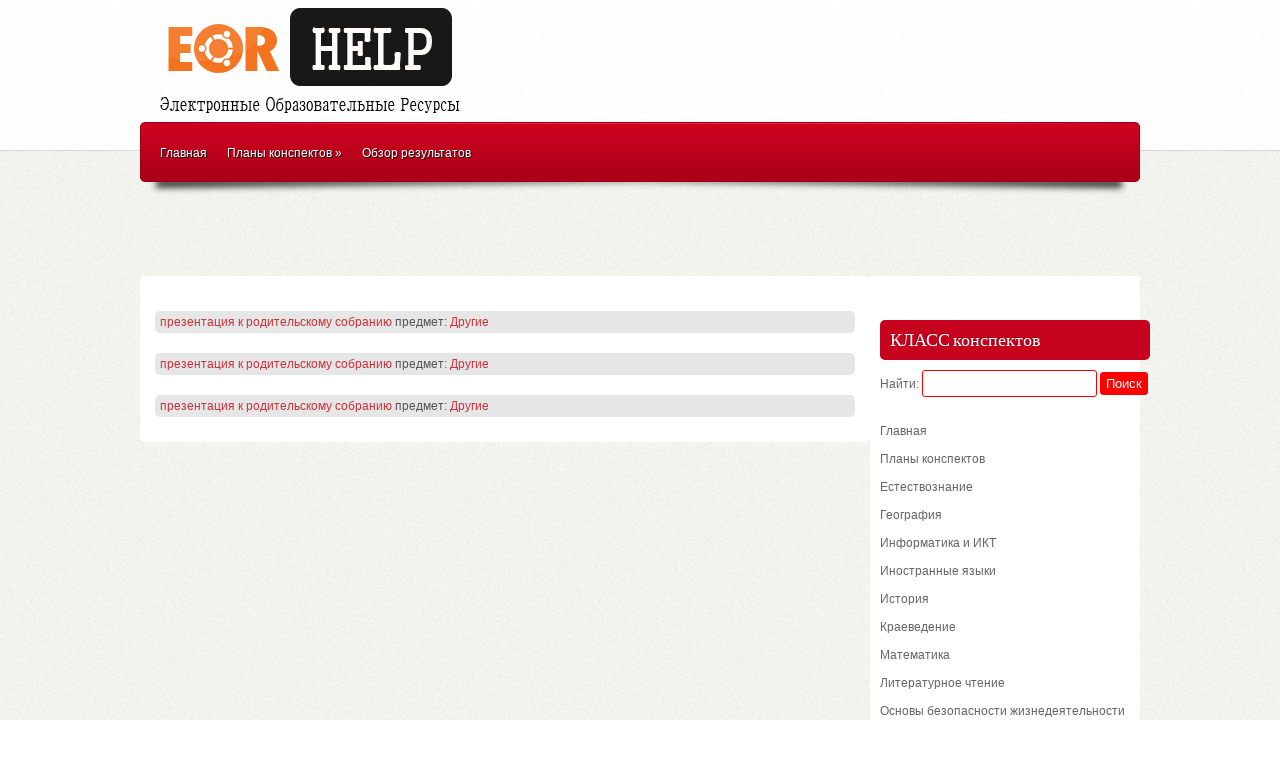

--- FILE ---
content_type: text/html
request_url: https://eorhelp.ru/metatags/kak-podgotovit-roditelyam-k-predstoyashhim-ekzamenam-detej/
body_size: 25393
content:
<!DOCTYPE html>
<html xmlns="http://www.w3.org/1999/xhtml" lang="ru-RU">
<head profile="http://gmpg.org/xfn/11">
<meta http-equiv="Content-Type" content="text/html; charset=UTF-8" />
<title>как подготовить родителям к предстоящим экзаменам детей | EOR HELP</title>
<!-- 22674b5441441ae0 -->
<link rel="stylesheet" href="/wp-content/themes/eor/style.css" type="text/css" media="screen" />



<link rel="shortcut icon" href="/favicon.ico" />


	<link rel='archives' title='Январь 2015' href='/2015/01/' />
	<link rel='archives' title='Декабрь 2014' href='/2014/12/' />
	<link rel='archives' title='Ноябрь 2014' href='/2014/11/' />
	<link rel='archives' title='Октябрь 2014' href='/2014/10/' />
	<link rel='archives' title='Сентябрь 2014' href='/2014/09/' />
	<link rel='archives' title='Август 2014' href='/2014/08/' />
	<link rel='archives' title='Июль 2014' href='/2014/07/' />
	<link rel='archives' title='Июнь 2014' href='/2014/06/' />
	<link rel='archives' title='Май 2014' href='/2014/05/' />
	<link rel='archives' title='Апрель 2014' href='/2014/04/' />
	<link rel='archives' title='Март 2014' href='/2014/03/' />
	<link rel='archives' title='Февраль 2014' href='/2014/02/' />
	<link rel='archives' title='Январь 2014' href='/2014/01/' />
	<link rel='archives' title='Декабрь 2013' href='/2013/12/' />
	<link rel='archives' title='Ноябрь 2013' href='/2013/11/' />
	<link rel='archives' title='Октябрь 2013' href='/2013/10/' />
	<link rel='archives' title='Сентябрь 2013' href='/2013/09/' />
	<link rel='archives' title='Август 2013' href='/2013/08/' />
	<link rel='archives' title='Июль 2013' href='/2013/07/' />
	<link rel='archives' title='Июнь 2013' href='/2013/06/' />
	<link rel='archives' title='Май 2013' href='/2013/05/' />
	<link rel='archives' title='Апрель 2013' href='/2013/04/' />
	<link rel='archives' title='Март 2013' href='/2013/03/' />
	<link rel='archives' title='Февраль 2013' href='/2013/02/' />
	<link rel='archives' title='Январь 2013' href='/2013/01/' />
	<link rel='archives' title='Декабрь 2012' href='/2012/12/' />
	<link rel='archives' title='Ноябрь 2012' href='/2012/11/' />
	<link rel='archives' title='Октябрь 2012' href='/2012/10/' />
	<link rel='archives' title='Сентябрь 2012' href='/2012/09/' />
	<link rel='archives' title='Август 2012' href='/2012/08/' />
	<link rel='archives' title='Июль 2012' href='/2012/07/' />
	<link rel='archives' title='Июнь 2012' href='/2012/06/' />
	<link rel='archives' title='Май 2012' href='/2012/05/' />
	<link rel='archives' title='Апрель 2012' href='/2012/04/' />
	<link rel='archives' title='Март 2012' href='/2012/03/' />
	<link rel='archives' title='Февраль 2012' href='/2012/02/' />
	<link rel='archives' title='Январь 2012' href='/2012/01/' />
	<link rel='archives' title='Декабрь 2011' href='/2011/12/' />
	<link rel='archives' title='Ноябрь 2011' href='/2011/11/' />
	<link rel='archives' title='Октябрь 2011' href='/2011/10/' />
	<link rel='archives' title='Сентябрь 2011' href='/2011/09/' />


<link rel='stylesheet' id='yarppWidgetCss-css'  href='/wp-content/plugins/yet-another-related-posts-plugin/style/widget.css?ver=4.0' type='text/css' media='all' />
<script type='text/javascript' src='/wp-includes/js/jquery/jquery.js?ver=1.11.1'></script>
<script type='text/javascript' src='/wp-includes/js/jquery/jquery-migrate.min.js?ver=1.2.1'></script>
<script type='text/javascript' src='/wp-content/themes/eor/js/effects.js?ver=4.0'></script>
<script type='text/javascript' src='/wp-content/themes/eor/js/superfish.js?ver=4.0'></script>
<script type='text/javascript' src='/wp-content/themes/eor/js/tooltip.js?ver=4.0'></script>

 


<!-- platinum seo pack 1.3.8 -->


<!-- /platinum one seo pack -->

</head>
<body>

<div id="masthead"><!-- masthead begin -->

<div id="top"> 
	
<div id="blogname">	

<a href="/" title="EOR HELP">
<img src="/logo.png" alt="EOR HELP"/></a>
</div>

			
</div>
	
<div id="botmenu">
	<div id="submenu" class="menu-e-container"><ul id="menu-e" class="sfmenu"><li id="menu-item-281" class="menu-item menu-item-type-custom menu-item-object-custom menu-item-281"><a href="/">Главная</a></li>
<li id="menu-item-2" class="menu-item menu-item-type-taxonomy menu-item-object-category menu-item-has-children menu-item-2"><a href="/context/plany-konspektov/">Планы конспектов</a>
<ul class="sub-menu">
	<li id="menu-item-6" class="menu-item menu-item-type-taxonomy menu-item-object-category menu-item-6"><a href="/context/plany-konspektov/estestvoznanie/">Естествознание</a></li>
	<li id="menu-item-4" class="menu-item menu-item-type-taxonomy menu-item-object-category menu-item-4"><a href="/context/plany-konspektov/geografiya/">География</a></li>
	<li id="menu-item-8" class="menu-item menu-item-type-taxonomy menu-item-object-category menu-item-8"><a href="/context/plany-konspektov/informatika-i-ikt/">Информатика и ИКТ</a></li>
	<li id="menu-item-7" class="menu-item menu-item-type-taxonomy menu-item-object-category menu-item-7"><a href="/context/plany-konspektov/inostrannye-yazyki/">Иностранные языки</a></li>
	<li id="menu-item-10" class="menu-item menu-item-type-taxonomy menu-item-object-category menu-item-10"><a href="/context/plany-konspektov/istoriya/">История</a></li>
	<li id="menu-item-11" class="menu-item menu-item-type-taxonomy menu-item-object-category menu-item-11"><a href="/context/plany-konspektov/kraevedenie/">Краеведение</a></li>
	<li id="menu-item-14" class="menu-item menu-item-type-taxonomy menu-item-object-category menu-item-14"><a href="/context/plany-konspektov/matematika/">Математика</a></li>
	<li id="menu-item-13" class="menu-item menu-item-type-taxonomy menu-item-object-category menu-item-13"><a href="/context/plany-konspektov/literaturnoe-chtenie/">Литературное чтение</a></li>
	<li id="menu-item-18" class="menu-item menu-item-type-taxonomy menu-item-object-category menu-item-18"><a href="/context/plany-konspektov/osnovy-bezopasnosti-zhiznedeyatelnosti/">Основы безопасности жизнедеятельности</a></li>
	<li id="menu-item-15" class="menu-item menu-item-type-taxonomy menu-item-object-category menu-item-15"><a href="/context/plany-konspektov/mirovaya-xudozhestvennaya-kultura/">Мировая художественная культура</a></li>
	<li id="menu-item-12" class="menu-item menu-item-type-taxonomy menu-item-object-category menu-item-12"><a href="/context/plany-konspektov/literatura/">Литература</a></li>
	<li id="menu-item-17" class="menu-item menu-item-type-taxonomy menu-item-object-category menu-item-17"><a href="/context/plany-konspektov/okruzhayushhij-mir/">Окружающий мир</a></li>
	<li id="menu-item-16" class="menu-item menu-item-type-taxonomy menu-item-object-category menu-item-16"><a href="/context/plany-konspektov/obshhestvoznanie/">Обществознание</a></li>
	<li id="menu-item-23" class="menu-item menu-item-type-taxonomy menu-item-object-category menu-item-23"><a href="/context/plany-konspektov/fizika/">Физика</a></li>
	<li id="menu-item-24" class="menu-item menu-item-type-taxonomy menu-item-object-category menu-item-24"><a href="/context/plany-konspektov/fizicheskaya-kultura/">Физическая культура</a></li>
	<li id="menu-item-21" class="menu-item menu-item-type-taxonomy menu-item-object-category menu-item-21"><a href="/context/plany-konspektov/russkij-yazyk/">Русский язык</a></li>
	<li id="menu-item-25" class="menu-item menu-item-type-taxonomy menu-item-object-category menu-item-25"><a href="/context/plany-konspektov/ximiya/">Химия</a></li>
	<li id="menu-item-19" class="menu-item menu-item-type-taxonomy menu-item-object-category menu-item-19"><a href="/context/plany-konspektov/prirodovedenie/">Природоведение</a></li>
	<li id="menu-item-20" class="menu-item menu-item-type-taxonomy menu-item-object-category menu-item-20"><a href="/context/plany-konspektov/rodnoj-yazyk/">Родной язык</a></li>
	<li id="menu-item-22" class="menu-item menu-item-type-taxonomy menu-item-object-category menu-item-22"><a href="/context/plany-konspektov/texnologiya/">Технология</a></li>
	<li id="menu-item-3" class="menu-item menu-item-type-taxonomy menu-item-object-category menu-item-3"><a href="/context/plany-konspektov/biologiya/">Биология</a></li>
	<li id="menu-item-9" class="menu-item menu-item-type-taxonomy menu-item-object-category menu-item-9"><a href="/context/plany-konspektov/iskusstvo/">Искусство</a></li>
	<li id="menu-item-5" class="menu-item menu-item-type-taxonomy menu-item-object-category menu-item-5"><a href="/context/plany-konspektov/drugie/">Другие</a></li>
</ul>
</li>
<li id="menu-item-420" class="menu-item menu-item-type-post_type menu-item-object-page menu-item-420"><a href="/obzor-rezultatov-obmena-opytom-uchitelej-po-voprosam-ispolzovaniya-eor/">Обзор результатов</a></li>
</ul></div>	
</div>
	
</div><!--end masthead-->

<br><center>



</center><br>


<div id="wrapper">  <!-- wrapper begin -->
<div id="casing">

<br>

<br><br>
<div id="content">
<div class="post" id="post-73290">
<span><a href="/prezentaciya-k-roditelskomu-sobraniyu-4/" title="презентация к родительскому собранию">презентация к родительскому собранию</a>
	предмет: <a href="/context/plany-konspektov/drugie/" rel="category tag">Другие</a>	</span>
</div>



<div class="post" id="post-68652">
<span><a href="/prezentaciya-k-roditelskomu-sobraniyu-3/" title="презентация к родительскому собранию">презентация к родительскому собранию</a>
	предмет: <a href="/context/plany-konspektov/drugie/" rel="category tag">Другие</a>	</span>
</div>



<div class="post" id="post-15298">
<span><a href="/prezentaciya-k-roditelskomu-sobraniyu/" title="презентация к родительскому собранию">презентация к родительскому собранию</a>
	предмет: <a href="/context/plany-konspektov/drugie/" rel="category tag">Другие</a>	</span>
</div>



</div>
<div id="right">

<div class="sidebar">
<br>
<script
    async="async"
    src="//cdn-rtb.sape.ru/rtb-b/js/773/2/37773.js"
    type="text/javascript">
</script>
<div id="SRTB_126508"></div>
<br>

<ul>
	<li class="sidebox widget_search"><h3 class="sidetitl">КЛАСС конспектов</h3><form role="search" method="get" id="searchform" class="searchform" action="/">
				<div>
					<label class="screen-reader-text" for="s">Найти:</label>
					<input type="text" value="" name="s" id="s" />
					<input type="submit" id="searchsubmit" value="Поиск" />
				</div>
			</form></li><li class="sidebox widget_nav_menu"><div class="menu-e-container"><ul id="menu-e-1" class="menu"><li class="menu-item menu-item-type-custom menu-item-object-custom menu-item-281"><a href="/">Главная</a></li>
<li class="menu-item menu-item-type-taxonomy menu-item-object-category menu-item-has-children menu-item-2"><a href="/context/plany-konspektov/">Планы конспектов</a>
<ul class="sub-menu">
	<li class="menu-item menu-item-type-taxonomy menu-item-object-category menu-item-6"><a href="/context/plany-konspektov/estestvoznanie/">Естествознание</a></li>
	<li class="menu-item menu-item-type-taxonomy menu-item-object-category menu-item-4"><a href="/context/plany-konspektov/geografiya/">География</a></li>
	<li class="menu-item menu-item-type-taxonomy menu-item-object-category menu-item-8"><a href="/context/plany-konspektov/informatika-i-ikt/">Информатика и ИКТ</a></li>
	<li class="menu-item menu-item-type-taxonomy menu-item-object-category menu-item-7"><a href="/context/plany-konspektov/inostrannye-yazyki/">Иностранные языки</a></li>
	<li class="menu-item menu-item-type-taxonomy menu-item-object-category menu-item-10"><a href="/context/plany-konspektov/istoriya/">История</a></li>
	<li class="menu-item menu-item-type-taxonomy menu-item-object-category menu-item-11"><a href="/context/plany-konspektov/kraevedenie/">Краеведение</a></li>
	<li class="menu-item menu-item-type-taxonomy menu-item-object-category menu-item-14"><a href="/context/plany-konspektov/matematika/">Математика</a></li>
	<li class="menu-item menu-item-type-taxonomy menu-item-object-category menu-item-13"><a href="/context/plany-konspektov/literaturnoe-chtenie/">Литературное чтение</a></li>
	<li class="menu-item menu-item-type-taxonomy menu-item-object-category menu-item-18"><a href="/context/plany-konspektov/osnovy-bezopasnosti-zhiznedeyatelnosti/">Основы безопасности жизнедеятельности</a></li>
	<li class="menu-item menu-item-type-taxonomy menu-item-object-category menu-item-15"><a href="/context/plany-konspektov/mirovaya-xudozhestvennaya-kultura/">Мировая художественная культура</a></li>
	<li class="menu-item menu-item-type-taxonomy menu-item-object-category menu-item-12"><a href="/context/plany-konspektov/literatura/">Литература</a></li>
	<li class="menu-item menu-item-type-taxonomy menu-item-object-category menu-item-17"><a href="/context/plany-konspektov/okruzhayushhij-mir/">Окружающий мир</a></li>
	<li class="menu-item menu-item-type-taxonomy menu-item-object-category menu-item-16"><a href="/context/plany-konspektov/obshhestvoznanie/">Обществознание</a></li>
	<li class="menu-item menu-item-type-taxonomy menu-item-object-category menu-item-23"><a href="/context/plany-konspektov/fizika/">Физика</a></li>
	<li class="menu-item menu-item-type-taxonomy menu-item-object-category menu-item-24"><a href="/context/plany-konspektov/fizicheskaya-kultura/">Физическая культура</a></li>
	<li class="menu-item menu-item-type-taxonomy menu-item-object-category menu-item-21"><a href="/context/plany-konspektov/russkij-yazyk/">Русский язык</a></li>
	<li class="menu-item menu-item-type-taxonomy menu-item-object-category menu-item-25"><a href="/context/plany-konspektov/ximiya/">Химия</a></li>
	<li class="menu-item menu-item-type-taxonomy menu-item-object-category menu-item-19"><a href="/context/plany-konspektov/prirodovedenie/">Природоведение</a></li>
	<li class="menu-item menu-item-type-taxonomy menu-item-object-category menu-item-20"><a href="/context/plany-konspektov/rodnoj-yazyk/">Родной язык</a></li>
	<li class="menu-item menu-item-type-taxonomy menu-item-object-category menu-item-22"><a href="/context/plany-konspektov/texnologiya/">Технология</a></li>
	<li class="menu-item menu-item-type-taxonomy menu-item-object-category menu-item-3"><a href="/context/plany-konspektov/biologiya/">Биология</a></li>
	<li class="menu-item menu-item-type-taxonomy menu-item-object-category menu-item-9"><a href="/context/plany-konspektov/iskusstvo/">Искусство</a></li>
	<li class="menu-item menu-item-type-taxonomy menu-item-object-category menu-item-5"><a href="/context/plany-konspektov/drugie/">Другие</a></li>
</ul>
</li>
<li class="menu-item menu-item-type-post_type menu-item-object-page menu-item-420"><a href="/obzor-rezultatov-obmena-opytom-uchitelej-po-voprosam-ispolzovaniya-eor/">Обзор результатов</a></li>
</ul></div></li><li class="sidebox widget_text"><h3 class="sidetitl">EOR рейтинг</h3>
<div class="textwidget"><center>
<noindex>
<!--LiveInternet counter--><script type="text/javascript"><!--
document.write("<a href='//www.liveinternet.ru/click' "+
"target=_blank><img src='//counter.yadro.ru/hit?t17.1;r"+
escape(document.referrer)+((typeof(screen)=="undefined")?"":
";s"+screen.width+"*"+screen.height+"*"+(screen.colorDepth?
screen.colorDepth:screen.pixelDepth))+";u"+escape(document.URL)+
";"+Math.random()+
"' alt='' title='LiveInternet: показано число просмотров за 24"+
" часа, посетителей за 24 часа и за сегодня' "+
"border='0' width='88' height='31'><\/a>")
//--></script><!--/LiveInternet-->
</noindex>
</center></div>
</li>
</ul>


</div>
</div>
<div class="clear"></div>
</div>	
<a href='/metatags/plan-konspekt-uroka/' class='tag-link-240' title='183 записи' style='font-size: 10.051724137931pt;'>( план – конспект урока</a>
<a href='/metatags/1-klass/' class='tag-link-2195' title='129 записей' style='font-size: 8.2413793103448pt;'>1 класс</a>
<a href='/metatags/5-klass/' class='tag-link-1431' title='250 записей' style='font-size: 11.741379310345pt;'>5 класс.</a>
<a href='/metatags/6-klass/' class='tag-link-106' title='229 записей' style='font-size: 11.258620689655pt;'>6 класс</a>
<a href='/metatags/7-klass/' class='tag-link-134' title='217 записей' style='font-size: 11.01724137931pt;'>7 класс</a>
<a href='/metatags/8-klass/' class='tag-link-177' title='216 записей' style='font-size: 11.01724137931pt;'>8 класс</a>
<a href='/metatags/9-klass/' class='tag-link-532' title='211 записей' style='font-size: 10.896551724138pt;'>9 класс</a>
<a href='/metatags/10-klass/' class='tag-link-531' title='123 записи' style='font-size: 8pt;'>10 класс</a>
<a href='/metatags/anglijskij-yazyk/' class='tag-link-1269' title='325 записей' style='font-size: 13.068965517241pt;'>Английский язык</a>
<a href='/metatags/literaturnoe-chtenie/' class='tag-link-11' title='137 записей' style='font-size: 8.6034482758621pt;'>Литературное чтение</a>
<a href='/metatags/matematika/' class='tag-link-12' title='595 записей' style='font-size: 16.327586206897pt;'>Математика</a>
<a href='/metatags/muzyka/' class='tag-link-153' title='392 записи' style='font-size: 14.034482758621pt;'>Музыка</a>
<a href='/metatags/obzh/' class='tag-link-4286' title='122 записи' style='font-size: 8pt;'>ОБЖ</a>
<a href='/metatags/okruzhayushhij-mir/' class='tag-link-15' title='231 запись' style='font-size: 11.379310344828pt;'>Окружающий мир</a>
<a href='/metatags/orenburgskaya-oblast/' class='tag-link-306' title='195 записей' style='font-size: 10.413793103448pt;'>Оренбургская область</a>
<a href='/metatags/fizika/' class='tag-link-21' title='295 записей' style='font-size: 12.586206896552pt;'>Физика</a>
<a href='/metatags/cor/' class='tag-link-63' title='214 записей' style='font-size: 10.896551724138pt;'>ЦОР</a>
<a href='/metatags/algebra/' class='tag-link-3104' title='179 записей' style='font-size: 10.051724137931pt;'>алгебра</a>
<a href='/metatags/biologiya-2/' class='tag-link-33' title='406 записей' style='font-size: 14.275862068966pt;'>биология</a>
<a href='/metatags/viktorina/' class='tag-link-1212' title='153 записи' style='font-size: 9.2068965517241pt;'>викторина</a>
<a href='/metatags/vneklassnoe-meropriyatie/' class='tag-link-301' title='287 записей' style='font-size: 12.465517241379pt;'>внеклассное мероприятие</a>
<a href='/metatags/geografiya-2/' class='tag-link-443' title='350 записей' style='font-size: 13.551724137931pt;'>география</a>
<a href='/metatags/geometriya/' class='tag-link-4350' title='232 записи' style='font-size: 11.379310344828pt;'>геометрия</a>
<a href='/metatags/zdorove/' class='tag-link-152' title='126 записей' style='font-size: 8.1206896551724pt;'>здоровье</a>
<a href='/metatags/igra/' class='tag-link-92' title='264 записи' style='font-size: 11.98275862069pt;'>игра</a>
<a href='/metatags/informatika/' class='tag-link-180' title='631 запись' style='font-size: 16.568965517241pt;'>информатика</a>
<a href='/metatags/istoriya-2/' class='tag-link-296' title='396 записей' style='font-size: 14.155172413793pt;'>история</a>
<a href='/metatags/klassnyj-chas/' class='tag-link-915' title='123 записи' style='font-size: 8pt;'>классный час</a>
<a href='/metatags/konkurs/' class='tag-link-319' title='166 записей' style='font-size: 9.5689655172414pt;'>конкурс</a>
<a href='/metatags/konspekt-uroka/' class='tag-link-266' title='316 записей' style='font-size: 12.948275862069pt;'>конспект урока</a>
<a href='/metatags/kraevedenie-2/' class='tag-link-981' title='269 записей' style='font-size: 12.103448275862pt;'>краеведение</a>
<a href='/metatags/krossvord/' class='tag-link-236' title='131 запись' style='font-size: 8.3620689655172pt;'>кроссворд</a>
<a href='/metatags/literatura-2/' class='tag-link-916' title='516 записей' style='font-size: 15.48275862069pt;'>литература</a>
<a href='/metatags/nachalnaya-shkola/' class='tag-link-481' title='219 записей' style='font-size: 11.01724137931pt;'>начальная школа</a>
<a href='/metatags/obshhestvoznanie-2/' class='tag-link-4591' title='163 записи' style='font-size: 9.448275862069pt;'>обществознание</a>
<a href='/metatags/prezentaciya/' class='tag-link-39' title='1 797 записей' style='font-size: 22pt;'>презентация</a>
<a href='/metatags/programma/' class='tag-link-605' title='173 записи' style='font-size: 9.8103448275862pt;'>программа</a>
<a href='/metatags/proekt/' class='tag-link-105' title='374 записи' style='font-size: 13.793103448276pt;'>проект</a>
<a href='/metatags/rabochaya-programma/' class='tag-link-818' title='194 записи' style='font-size: 10.413793103448pt;'>рабочая программа</a>
<a href='/metatags/russkij-yazyk-2/' class='tag-link-1816' title='305 записей' style='font-size: 12.827586206897pt;'>русский язык</a>
<a href='/metatags/test/' class='tag-link-730' title='480 записей' style='font-size: 15.120689655172pt;'>тест</a>
<a href='/metatags/texnologiya-2/' class='tag-link-1039' title='281 запись' style='font-size: 12.344827586207pt;'>технология</a>
<a href='/metatags/urok/' class='tag-link-109' title='657 записей' style='font-size: 16.810344827586pt;'>урок</a>
<a href='/metatags/ximiya-2/' class='tag-link-148' title='189 записей' style='font-size: 10.293103448276pt;'>химия</a>
<a href='/metatags/ekologiya/' class='tag-link-102' title='189 записей' style='font-size: 10.293103448276pt;'>экология</a><br><br>
</div>


<div style="height: 20px;"></div>
<div align="center">
<script async="async" src="https://w.uptolike.com/widgets/v1/zp.js?pid=lfe0cf28b014580cfc7a5eb03935c1dff3df91b4c7" type="text/javascript"></script> <script type="text/javascript">
<!--
var _acic={dataProvider:10};(function(){var e=document.createElement("script");e.type="text/javascript";e.async=true;e.src="https://www.acint.net/aci.js";var t=document.getElementsByTagName("script")[0];t.parentNode.insertBefore(e,t)})()
//-->
</script>  

<script async="async" src="https://w.uptolike.com/widgets/v1/zp.js?pid=1424170" type="text/javascript"></script>
<br><br></div>

<div id="footer">
<div class="fcred">
Copyright &copy; 2024 <a href="/" title="EOR HELP">EOR HELP</a> - Класс EOR :: Электронные Образовательные Ресурсы.<br>
Все материалы и файлы предоставлены исключительно в ознакомительных целях и принадлежат их владельцам!<br>
Администрация не несет никакой ответственности за содержимое конспектов.
</div>
<div class='clear'></div>
</div>

<noindex>
<!-- Yandex.Metrika counter -->
<script type="text/javascript" >
    (function (d, w, c) {
        (w[c] = w[c] || []).push(function() {
            try {
                w.yaCounter48529955 = new Ya.Metrika({
                    id:48529955,
                    clickmap:true,
                    trackLinks:true,
                    accurateTrackBounce:true
                });
            } catch(e) { }
        });

        var n = d.getElementsByTagName("script")[0],
            s = d.createElement("script"),
            f = function () { n.parentNode.insertBefore(s, n); };
        s.type = "text/javascript";
        s.async = true;
        s.src = "https://mc.yandex.ru/metrika/watch.js";

        if (w.opera == "[object Opera]") {
            d.addEventListener("DOMContentLoaded", f, false);
        } else { f(); }
    })(document, window, "yandex_metrika_callbacks");
</script>
<noscript><div><img src="https://mc.yandex.ru/watch/48529955" style="position:absolute; left:-9999px;" alt="" /></div></noscript>
<!-- /Yandex.Metrika counter -->
</noindex>

</body>
</html>

--- FILE ---
content_type: application/javascript;charset=utf-8
request_url: https://w.uptolike.com/widgets/v1/version.js?cb=cb__utl_cb_share_1769024041499638
body_size: 397
content:
cb__utl_cb_share_1769024041499638('1ea92d09c43527572b24fe052f11127b');